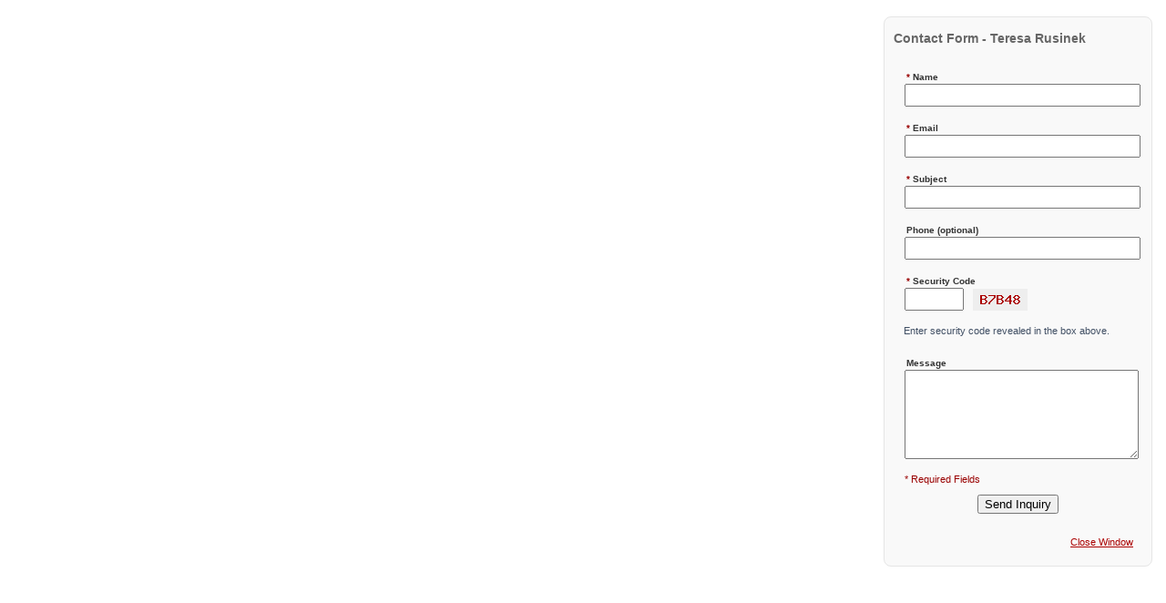

--- FILE ---
content_type: text/html; charset=UTF-8
request_url: https://enych.cce.cornell.edu/email_form.php?id=59
body_size: 2458
content:
<!DOCTYPE HTML>
<html lang="en">
<head>
<meta charset="utf-8">
<title>Email Form - Teresa Rusinek</title>
<meta name="viewport" content="width=device-width, initial-scale=1.0">
<link rel="stylesheet" type="text/css" href="css/combine_compress_responsive_css.php" />
<link href="css/z_responsive_cssFormMailer.css" rel="stylesheet" type="text/css" />
</head>
<body>
<br />
<div id="contact_form_container">
  <div id="contact_form">
    <h1>Contact Form  - Teresa Rusinek</h1>
    


<!-- START Form Mailer output -->

<div class="ddfmwrap"><form class="ddfm" method="post" action="https://enych.cce.cornell.edu/email_form.php?id=59&name=Teresa Rusinek&em=tr28@cornell.edu" enctype="multipart/form-data">

<p class="fieldwrap"><label for="fm_name"><span class="required">*</span> Name</label><input class="fmtext" type="text" name="fm_name" id="fm_name" value="" /></p>

<p class="fieldwrap"><label for="fm_email"><span class="required">*</span> Email</label><input class="fmtext" type="text" name="fm_email" id="fm_email" value="" /></p>

<p class="fieldwrap"><label for="fm_subject"><span class="required">*</span> Subject</label><input class="fmtext" type="text" name="fm_subject" id="fm_subject" value="" /></p>

<p class="fieldwrap"><label for="fm_phone">Phone (optional)</label><input class="fmtext" type="text" name="fm_phone" id="fm_phone" value="" /></p>

<p class="fieldwrap"><label for="fm_verify"><span class="required">*</span> Security Code</label>
<input class="fmverify" type="text" name="fm_verify" id="fm_verify" />
<img width="60" height="24" src="https://enych.cce.cornell.edu/kontakt_us/contact_mailer_popup_enych.php?v=1" alt="Security Code" title="Security Code"  style="border-color:#CCCCCC; float:left;" /></p>

<p class="fieldwrap my_message">Enter security code revealed in the box above.</p>
<p class="fieldwrap"><label for="fm_message">Message</label>
<textarea class="fmtextarea" name="fm_message" cols="20" rows="6" id="fm_message"></textarea></p>

<p><input type="hidden" name="MAX_FILE_SIZE" value="1000000" /></p>
<p class="fieldwrap" style="color:#990000; font-size:11px;">* Required Fields</p>
<div class="submitBlock"><input type="submit" name="form_submitted" value="Send Inquiry" /></div>

</form></div>

<!-- END of Form Mailer output -->


<div id="contact_form_link">
    <a href="javascript:window.opener='x';window.close();">Close Window</a></div>
</div>
</div>
</body>
</html>

--- FILE ---
content_type: text/css; charset: UTF-8;charset=UTF-8
request_url: https://enych.cce.cornell.edu/css/combine_compress_responsive_css.php
body_size: 7631
content:
div.scrollingHotSpotLeft{min-width: 75px;width: 10%;height: 100%;background-image: url(../images/big_transparent.gif);background-repeat: repeat;background-position: center center;position: absolute;z-index: 200;left: 0;cursor: url(../images/cursors/cursor_arrow_left.cur), url(images/cursors/cursor_arrow_left.cur),w-resize;}div.scrollingHotSpotLeftVisible{background-image: url(../images/arrow_left.gif);background-color: #fff;background-repeat: no-repeat;opacity: 0.35; -moz-opacity: 0.35; filter: alpha(opacity = 35); zoom: 1; }div.scrollingHotSpotRight{min-width: 75px;width: 10%;height: 100%;background-image: url(../images/big_transparent.gif);background-repeat: repeat;background-position: center center;position: absolute;z-index: 200;right: 0;cursor: url(../images/cursors/cursor_arrow_right.cur), url(images/cursors/cursor_arrow_right.cur),e-resize;}div.scrollingHotSpotRightVisible{background-image: url(../images/arrow_right.gif);background-color: #fff;background-repeat: no-repeat;opacity: 0.35;filter: alpha(opacity = 35);-moz-opacity: 0.35;zoom: 1;}div.scrollWrapper{position: relative;overflow: hidden;width: 100%;height: 100%;}div.scrollableArea{position: relative;width: auto;height: 100%;}body {padding: 0;margin: 0;}fieldset {border: 0;}#enych_enroll:focus {box-shadow: 0 0 5px rgba(81, 203, 238, 1);}.skip-to-content {position: absolute;top: -1000px;left: -1000px;height: 1px;width: 1px;text-align: left;overflow: hidden;}a.skip-to-content :active, a.skip-to-content :focus, a.skip-to-content :hover {left: 0;top: 0;width: auto;height: auto;overflow: visible;}#header {width: 95%;margin: 40px auto 0;text-align: left;height: 130px;padding: 0px;background: #FFFFFF url(../images/header_background_repeat.jpg) repeat-x left top;position: relative;}#header h1 {line-height: 0.8;float: left;font-weight: normal;}#header h1 a:link {font-family: "Palatino Linotype", "Book Antiqua", Palatino, serif;font-size: 26px;color: #b31B1B;text-decoration: none;}#header h1 a:visited {font-family: "Palatino Linotype", "Book Antiqua", Palatino, serif;font-size: 26px;color: #b31B1B;text-decoration: none;}#header h1 a:hover {font-family: "Palatino Linotype", "Book Antiqua", Palatino, serif;font-size: 26px;color: #b31B1B;text-decoration: none;}#header h1 a:active {font-family: "Palatino Linotype", "Book Antiqua", Palatino, serif;font-size: 26px;color: #b31B1B;text-decoration: none;}figcaption {margin: 4px 20px;font-size: 0.80em;font-style: italic;text-align: right;color: #888888;}figure {padding: 0;margin: 0;}.clearfix:after {visibility: hidden;display: block;content: " ";clear: both;height: 0;}.white-div {padding: 15px 15px 15px 30px;background-color: #FFFFFF;}.gray-div {padding: 15px 15px 15px 30px;background-color: #F2F2F2;}.gray-div h2, .white-div h2 {margin-left: -15px !important;vertical-align: middle;color: #444444 !important;cursor: pointer;}.gray-div img, .white-div img {width: 12px;float: none !important;margin: -2px 0 0 0 !important;display: inline;vertical-align: middle;border: 0 !important;}.red_text_button {color: #CC0000;font-size: 15px;padding: 5px;}#please_choose {color: #0000FF;margin-bottom: 5px;}.enychEnrollBox {border: 1px solid #E5E5E5;padding: 10px;-moz-border-radius: 8px;-webkit-border-radius: 8px;-opera-border-radius: 8px;-khtml-border-radius: 8px;border-radius: 8px;background-color: #F9F9F9;font-family: Arial, Helvetica, sans-serif;font-size: 12px;color: #555555;text-align: left;display: inline-block;margin: 10px auto;}.enychEnrollBox h1 {color: #000000 !important;font-size: 14px !important;}.enychEnrollmentFormTable {display: none;}.enychEnrollmentFormHeader {display: none;}.enrollment_form_only {display: none;}.enrollmentFormOnlyCell {display: none;}.maybeStripeBox {display: none;}#donation_box {position: absolute;font-family: Verdana, Geneva, sans-serif;font-size: 11px;color: #999999;top: 108px;left: 85px;}#donation_box a:link {color: #999999;text-decoration: underline;}#donation_box a:visited {color: #999999;text-decoration: underline;}#donation_box a:hover {color: #454545;text-decoration: underline;}#donation_box a:active {color: #454545;text-decoration: underline;}#header_primary_menu input {float: right;}#header_primary_menu input:focus {float: right;}.enroll_button_box {padding: 20px 32px 0 0;float: right;}.joinNowButton {border: solid #801818 1px;outline: none;background: #F52E31;background-image: -webkit-linear-gradient(top, #F52E31, #C01D16);background-image: -moz-linear-gradient(top, #F52E31, #C01D16);background-image: -ms-linear-gradient(top, #F52E31, #C01D16);background-image: -o-linear-gradient(top, #F52E31, #C01D16);background-image: linear-gradient(to bottom, #F52E31, #C01D16);-webkit-border-radius: 6;-moz-border-radius: 6;border-radius: 6px;font-family: Arial;color: #ffffff;font-size: 18px;padding: 8px 15px 8px 15px;text-decoration: none;}.joinNowButton:hover {background: #C01D16;background-image: -webkit-linear-gradient(top, #C01D16, #F52E31);background-image: -moz-linear-gradient(top, #C01D16, #F52E31);background-image: -ms-linear-gradient(top, #C01D16, #F52E31);background-image: -o-linear-gradient(top, #C01D16, #F52E31);background-image: linear-gradient(to bottom, #C01D16, #F52E31);text-decoration: none;}#header_primary_menu {float: right;text-align: right;font-family: Verdana, Geneva, sans-serif;font-size: 12px;color: #666666;margin-top: 10px;}#header_primary_menu a:link {color: #666666;text-decoration: none;font-weight: bold;}#header_primary_menu a:visited {color: #666666;text-decoration: none;}#header_primary_menu a:hover {color: #454545;text-decoration: underline;}#header_primary_menu a:active {color: #454545;text-decoration: underline;}#header_secondary_menu {clear: right;font-family: Verdana, Geneva, sans-serif;font-size: 12px;color: #454545;text-align: right;padding-top: 12px;text-transform: uppercase;}#header_secondary_menu a:link {color: #AC0000;text-decoration: none;font-weight: bold;}#header_secondary_menu a:visited {color: #AC0000;text-decoration: none;}#header_secondary_menu a:hover {color: #D00000;text-decoration: underline;}#header_secondary_menu a:active {color: #D00000;text-decoration: underline;}#header_secondary_menu img {vertical-align: middle;margin: 0 0 0 3px;}#search_box {float: left;margin: 0;text-align: left;}#topmenu {width: 680px;margin: 10px auto 0;text-align: center;height: 20px;padding: 0;}#content {margin: 0px auto 0;padding: 0px;text-align: center;outline: none;}#content h1 {font-family: Verdana, Geneva, sans-serif;font-size: 20px;color: #454545;font-style: italic;text-align: center;font-weight: normal;margin: 10px 0px 20px 0px;}.tag_line_box {font-family: Verdana, Geneva, sans-serif;font-size: 20px;color: #454545;font-style: italic;text-align: center;font-weight: normal;margin: 15px auto;width: 80%;}.writtings_box_shift {margin-right: 270px;}.writtings_box h2 {font-size: 12px !important;margin: 20px 0px 0px 10px !important;}.writtings_box h3 {font-size: 11px !important;margin: 10px 0px 0px 15px !important;font-weight: normal !important;}#home_message_box_container {width: 85%;margin: 0px auto 0;padding: 0px;text-align: left;}#home_message_box {border: 1px solid #cccccc;padding: 10px;-moz-border-radius: 8px;-webkit-border-radius: 8px;-opera-border-radius: 8px;-khtml-border-radius: 8px;border-radius: 8px;width: 46%;min-width: 250px;background: #FFFFFF url(../images/gradiant_box_background.jpg) repeat-x left top;font-family: Verdana, Geneva, sans-serif;font-size: 11px;}#home_message_box a:link {color: #9E9E9E;text-decoration: underline;}#home_message_box a:visited {color: #9E9E9E;text-decoration: underline;}#home_message_box a:hover {color: #808080;text-decoration: underline;}#home_message_box a:active {color: #808080;text-decoration: underline;}#home_message_box h1 {font-family: Verdana, Geneva, sans-serif;font-size: 18px;color: #AC0000;font-style: italic;text-align: left;font-weight: normal;margin: 0px 0px 10px 0px;}#announcement_box {border: 1px solid #cccccc;padding: 10px;-moz-border-radius: 8px;-webkit-border-radius: 8px;-opera-border-radius: 8px;-khtml-border-radius: 8px;border-radius: 8px;width: 46%;min-width: 250px;background: #FFFFFF url(../images/gradiant_box_background.jpg) repeat-x left top;font-family: Verdana, Geneva, sans-serif;font-size: 11px;float: left; }#announcement_box a:link {color: #9E9E9E;text-decoration: underline;}#announcement_box a:visited {color: #9E9E9E;text-decoration: underline;}#announcement_box a:hover {color: #808080;text-decoration: underline;}#announcement_box a:active {color: #808080;text-decoration: underline;}#announcement_box h3 {font-family: Verdana, Geneva, sans-serif;font-size: 18px;color: #AC0000;font-style: italic;text-align: left;font-weight: normal;margin: 0px 0px 10px 0px;}#upcoming_event_box {border: 1px solid #cccccc;padding: 10px;-moz-border-radius: 8px;-webkit-border-radius: 8px;-opera-border-radius: 8px;-khtml-border-radius: 8px;border-radius: 8px;width: 46%;min-width: 250px;background: #FFFFFF url(../images/gradiant_box_background.jpg) repeat-x left top;font-family: Verdana, Geneva, sans-serif;font-size: 11px;float: right; }#upcoming_event_box a:link {font-size: 12px;color: #ab0000;text-decoration: underline;}#upcoming_event_box a:visited {color: #ab0000;text-decoration: underline;}#upcoming_event_box a:hover {color: #DB0000;text-decoration: underline;}#upcoming_event_box a:active {color: #ab0000;text-decoration: underline;}#upcoming_event_box h1 {font-family: Verdana, Geneva, sans-serif;font-size: 18px;color: #AC0000;font-style: italic;text-align: left;font-weight: normal;margin: 0px 0px 10px 0px;}#home_message_box_text {font-family: Arial, Helvetica, sans-serif;font-size: 13px;color: #555555;text-align: left;margin-left: 15px;}#home_message_box_text h1 {font-family: Verdana, Geneva, sans-serif;font-size: 14px;font-style: normal;color: #454545;text-align: left;font-weight: bold;margin: 5px 0px 5px 0px;}#home_message_box_text h3 {font-family: Verdana, Geneva, sans-serif;font-size: 11px;font-style: normal;color: #333333;text-align: left;font-weight: normal;margin: 0px 0px 5px 10px;}#home_message_box_text a:link {color: #ab0000;text-decoration: underline;}#home_message_box_text a:visited {color: #ab0000;text-decoration: underline;}#home_message_box_text a:hover {color: #DB0000;text-decoration: underline;}#home_message_box_text a:active {color: #ab0000;text-decoration: underline;}.message_box_text {font-family: Arial, Helvetica, sans-serif;font-size: 13px;color: #555555;text-align: left;margin-left: 15px;}.message_box_text h4 {font-family: Verdana, Geneva, sans-serif;font-size: 14px;font-style: normal;color: #454545;text-align: left;font-weight: bold;margin: 5px 0px 5px 0px;}.message_box_text h5 {font-family: Verdana, Geneva, sans-serif;font-size: 11px;font-style: normal;color: #333333;text-align: left;font-weight: normal;margin: 0px 0px 5px 10px;}.message_box_text a:link {color: #ab0000 !important;text-decoration: underline;}.message_box_text a:visited {color: #ab0000 !important;}.message_box_text a:hover {color: #DB0000 !important;}.message_box_text a:active {color: #ab0000 !important;}#home_message_box_text_right {font-family: Arial, Helvetica, sans-serif;font-size: 13px;color: #555555;text-align: left;margin-left: 15px;}#home_message_box_text_right h2 {font-family: Verdana, Geneva, sans-serif;font-size: 14px;font-style: normal;color: #454545;text-align: left;font-weight: bold;margin: 5px 0px 5px 0px;}#home_message_box_text_right h3 {font-family: Verdana, Geneva, sans-serif;font-size: 11px;font-style: normal;color: #333333;text-align: left;font-weight: normal;margin: 0px 0px 5px 10px;}#home_message_box_text_right a:link {color: #ab0000;text-decoration: underline;}#home_message_box_text_right a:visited {color: #ab0000;text-decoration: underline;}#home_message_box_text_right a:hover {color: #DB0000;text-decoration: underline;}#home_message_box_text_right a:active {color: #ab0000;text-decoration: underline;}#internal_body_container {width: 91%;margin: 20px auto 0;padding: 0px;text-align: left;}.body_container {width: 90%;margin: 20px auto 0;padding: 0px;text-align: left;}.search_texta {font-size: 12px;padding: 3px;margin: 0px;background-color: #FFFFFF;border: 1px solid #CCCCCC;color: #53565A;vertical-align: middle;}#register_now {margin: 10px 30px 20px 20px;font-family: Arial, Helvetica, sans-serif;font-size: 11px;color: #000099;text-align: right;z-index: 10;position: relative;}#register_now a:link {color: #ab0000;text-decoration: underline;font-size: 14px;}#register_now a:visited {color: #ab0000;text-decoration: underline;font-size: 14px;}#register_now a:hover {color: #DB0000;text-decoration: underline;font-size: 14px;}#register_now a:active {color: #ab0000;text-decoration: underline;font-size: 14px;}#internal_message_box_containter {padding-left: 10px;margin: 0px;width: 20%;min-width: 230px;}#internal_message_box {border: 1px solid #cccccc;padding: 10px;-moz-border-radius: 8px;-webkit-border-radius: 8px;-opera-border-radius: 8px;-khtml-border-radius: 8px;border-radius: 8px;background-color: #FFFFFF;}#internal_message_box h1 {font-family: Verdana, Geneva, sans-serif;font-size: 18px;color: #AC0000;font-style: italic;text-align: left;font-weight: normal;margin: 0px 0px 10px 0px;}#internal_message_box img {border: 0 !important;}#internal_body_box #internal_message_box_containter #internal_message_box h2 {font-family: Verdana, Geneva, sans-serif;font-size: 11px;font-style: normal;color: #222222;text-align: left;font-weight: bold;margin: 5px 0px 5px 0px;}#internal_body_box #internal_message_box_containter #internal_message_box h3 {font-family: Verdana, Geneva, sans-serif;font-size: 11px;font-style: normal;color: #AC0000;text-align: left;font-weight: bold;margin: 5px 0px 5px 0px;}#internal_body_box #internal_message_box_containter #internal_message_box p.dates {margin: 5px 10px 0 0;font-size: 12px;}#internal_message_box_text {font-family: Arial, Helvetica, sans-serif;font-size: 13px;color: #555555;text-align: left;margin-left: 10px;}#internal_message_box_text img {border: none !important;}#internal_body_box #internal_message_box_containter #internal_message_box #internal_message_box_text h2 {font-family: Verdana, Geneva, sans-serif;font-size: 12px;font-style: normal;color: #222222;text-align: left;font-weight: bold;margin: 5px 0px 5px 0px;}#internal_body_box #internal_message_box_containter #internal_message_box #internal_message_box_text h3 {font-family: Verdana, Geneva, sans-serif;font-size: 11px;font-style: normal;color: #AC0000;text-align: left;font-weight: bold;margin: 5px 0px 5px 0px;}#internal_body_box #internal_message_box_containter #internal_message_box #internal_message_box_text h4 {font-family: Verdana, Geneva, sans-serif;font-size: 11px;font-style: normal;color: #222222;text-align: left;font-weight: bold;margin: 5px 0px 5px 0px;}#internal_message_box_text p {font-family: Arial, Helvetica, sans-serif;font-size: 12px;color: #555555;text-align: left;margin: 0px 0px 15px 10px;}#internal_message_box_text a:link {color: #ab0000;text-decoration: underline;}#internal_message_box_text a:visited {color: #ab0000;text-decoration: underline;}#internal_message_box_text a:hover {color: #DB0000;text-decoration: underline;}#internal_message_box_text a:active {color: #ab0000;text-decoration: underline;}.clear_list {clear: both;padding: 15px 0px;}.events_box_container {padding-left: 15px;margin: 0px;width: 32%;min-width: 210px;float: left;}.events_box {border: 1px solid #cccccc;padding: 10px;-moz-border-radius: 8px;-webkit-border-radius: 8px;-opera-border-radius: 8px;-khtml-border-radius: 8px;border-radius: 8px;background-color: #FFFFFF;}.events_box_text {font-family: Arial, Helvetica, sans-serif;font-size: 13px;color: #555555;text-align: left;margin: 0px 10px 0px 30px;padding-top: 9px;}.events_box_text p {font-family: Arial, Helvetica, sans-serif;font-size: 13px;color: #555555;text-align: left;margin: 0px 0px 10px 10px;}.events_box_text ul {margin: 10px 10px 5px -10px;}.events_box_text_img {margin: 0px;padding: 10px 0px;float: left;}.events_box_text div a:link {color: #ab0000;text-decoration: underline;}.events_box_text div a:visited {color: #ab0000;text-decoration: underline;}.events_box_text div a:hover {color: #DB0000;text-decoration: underline;}.events_box_text div a:active {color: #ab0000;text-decoration: underline;}#breadcrumb {margin: 0px 15px 15px 0;font-family: Verdana, Geneva, sans-serif;font-size: 12px;color: #666666;text-align: left;}.shadded_box {border: 1px solid #E4E4E4;padding: 10px;-moz-border-radius: 8px;-webkit-border-radius: 8px;-opera-border-radius: 8px;-khtml-border-radius: 8px;border-radius: 8px;width: 95%;background-color: #F8F8F8;}.unshadded_box {padding: 10px;-moz-border-radius: 8px;-webkit-border-radius: 8px;-opera-border-radius: 8px;-khtml-border-radius: 8px;border-radius: 8px;width: 95%;background-color: #FFFFFF;}#breadcrumb li {float: left;padding-left: 10px;list-style-image: url(../images/breadcrumb_arrow.gif);list-style-position: inside;}#breadcrumb li.first {float: left;padding-left: 10px;padding-right: 10px;list-style: none;}#breadcrumb a:link {color: #ab0000;text-decoration: none;}#breadcrumb a:visited {color: #ab0000;text-decoration: none;}#breadcrumb a:hover {color: #ab0000;text-decoration: underline;}#breadcrumb a:active {color: #ab0000;text-decoration: underline;}#internal_body_box {border: 1px solid #cccccc;padding: 15px 20px 15px 20px;-moz-border-radius: 6px;-webkit-border-radius: 6px;-opera-border-radius: 6px;-khtml-border-radius: 6px;border-radius: 6px;background: #FFFFFF url(../images/gradiant_box_background.jpg) repeat-x left top;font-family: Verdana, Geneva, sans-serif;font-size: 11px;}#internal_body_box a:link {color: #ab0000;text-decoration: underline;}#internal_body_box a:visited {color: #ab0000;text-decoration: underline;}#internal_body_box a:hover {color: #DB0000;text-decoration: underline;}#internal_body_box a:active {color: #ab0000;text-decoration: underline;}#internal_body_box h1 {font-family: Verdana, Geneva, sans-serif;font-size: 18px;color: #AC0000;font-style: italic;text-align: left;font-weight: normal;margin: 0px 0px 10px 0px;}#internal_body_box h2 {font-family: Verdana, Geneva, sans-serif;font-size: 14px;font-style: normal;color: #222222;text-align: left;font-weight: bold;margin: 5px 0px 20px 0px;}#internal_body_box h3 {font-family: Verdana, Geneva, sans-serif;font-size: 12px;font-style: normal;color: #AC0000;text-align: left;font-weight: bold;margin: 5px 0px 5px 0px;}#internal_body_box h4 {font-family: Verdana, Geneva, sans-serif;font-size: 11px;font-style: normal;color: #333333;text-align: left;font-weight: normal;margin: 0px 0px 5px 5px;}#internal_body_box h5 {font-family: Verdana, Geneva, sans-serif;font-size: 12px;font-style: normal;color: #333333;text-align: left;font-weight: bold;margin: 5px 0px 5px 0px;}#internal_body_box_text {font-family: Arial, Helvetica, sans-serif;font-size: 13px;color: #333333;text-align: left;margin-left: 15px;}#internal_body_box_text h1 {font-family: Verdana, Geneva, sans-serif;font-size: 13px;color: #444444;text-align: left;font-weight: bold;font-style: normal;margin: 0px 0px 10px 0px;}#internal_body_box_text h2 {font-family: Verdana, Geneva, sans-serif;font-size: 11px;color: #AC0000;text-align: left;font-weight: bold;font-style: normal;margin: 0px 0px 10px 15px;}#internal_body_box_text h3 {font-family: Verdana, Geneva, sans-serif;font-size: 12px;color: #454545;text-align: left;font-weight: bold;font-style: normal;margin: 0px 0px 10px 15px;}#internal_body_box_text p {margin-left: 0px;}#internal_body_box_text p.indent {margin-left: 30px;}#internal_body_box_text p.indent_more {margin-left: 45px;}#internal_body_box_text img {float: right;border: solid #EBEBEB 1px;margin: 0px 10px 10px 20px;max-width: 100%; height: auto; }#internal_body_box_text a:link {color: #ab0000;text-decoration: underline;}#internal_body_box_text a:visited {color: #ab0000;text-decoration: underline;}#internal_body_box_text a:hover {color: #C70000;text-decoration: underline;}#internal_body_box_text a:active {color: #C70000;text-decoration: underline;}#internal_body_box_text_left {font-family: Arial, Helvetica, sans-serif;font-size: 13px;color: #333333;text-align: left;margin-left: 15px;}#internal_body_box_text_left h1 {font-family: Arial, Helvetica, sans-serif;font-size: 14px;font-weight: bold;color: #333333;text-align: left;margin: 0px 0px 5px 0px;font-style: normal;}#internal_body_box_text_left h2 {margin: 20px 0 0 0;font-family: Verdana, Geneva, sans-serif;font-size: 12px;font-style: normal;color: #AC0000;text-align: left;font-weight: bold;}#internal_body_box_text_left h3 {font-family: Verdana, Geneva, sans-serif;font-size: 11px;font-style: normal;color: #333333;text-align: left;font-weight: normal;margin: 0px 0px 5px 5px;}#internal_body_box_text_left p { }#internal_body_box_text_left img {float: left;border: solid #454545 1px;margin: 0px 20px 10px 20px;}#internal_body_box_text_left ul {list-style-type: disc;line-height: 1.6;}#internal_body_box_text_left ul li {list-style-position: outside;line-height: 1.1;}#internal_body_box_text_left ul li:not(:last-child) {margin-bottom: 8px;}#internal_body_box_text_left a:link {color: #ab0000;text-decoration: underline;}#internal_body_box_text_left a:visited {color: #ab0000;text-decoration: underline;}#internal_body_box_text_left a:hover {color: #C70000;text-decoration: underline;}#internal_body_box_text_left a:active {color: #C70000;text-decoration: underline;}#internal_body_box_text_left ul ul {list-style-type: circle;overflow: hidden;}#internal_body_box_text_left ul ul li {list-style-position: outside;}#internal_body_box_text_left_multi {font-family: Arial, Helvetica, sans-serif;font-size: 13px;color: #333333;text-align: left;margin-left: 15px;}#internal_body_box_text_left_multi h1 {font-family: Arial, Helvetica, sans-serif;font-size: 14px;font-weight: bold;color: #333333;text-align: left;margin: 0px 0px 5px 0px;font-style: normal;}#internal_body_box_text_left_multi h2 {font-family: Arial, Helvetica, sans-serif;font-size: 13px;font-weight: bold;color: #AC0000;text-align: left;margin: 0px 0px 5px 0px;font-style: normal;}#internal_body_box_text_left_multi h3 {font-family: Arial, Helvetica, sans-serif;font-size: 12px;font-weight: bold;color: #333333;text-align: left;margin: 0px;font-style: normal;}#internal_body_box_text_left_multi p {margin: 10px;}#internal_body_box_text_left_multi p.dates {margin: 5px 10px 0 0;font-size: 12px;}#internal_body_box_text_left_multi img {float: left;border: solid #454545 1px;margin: 0px 20px 10px 20px;}#internal_body_box_text_left_multi ul {list-style-type: disc;line-height: 1.6;}#internal_body_box_text_left_multi ul li {position: relative;left: 1.5em;}#internal_body_box_text_left_multi a:link {color: #ab0000;text-decoration: underline;}#internal_body_box_text_left_multi a:visited {color: #ab0000;text-decoration: underline;}#internal_body_box_text_left_multi a:hover {color: #C70000;text-decoration: underline;}#internal_body_box_text_left_multi a:active {color: #C70000;text-decoration: underline;}.list_box_text {font-family: Arial, Helvetica, sans-serif;font-size: 13px;color: #555555;text-align: left;margin-left: 10px;}.list_box_text p {font-family: Arial, Helvetica, sans-serif;font-size: 13px;color: #555555;text-align: left;margin: 0px 0px 10px 10px;}.list_box_text ul {list-style-position: inside;}.list_box_text hr {border: none;height: 1px;width: 100%;clear: both;padding: 5px auto;color: #F0F2F1; background-color: #F0F2F1; }.list_box_text figure {display: table;}.list_box_text figure img {max-width: 400px;max-height: 400px;}.list_box_text figure img:hover {opacity: 0.6;cursor: pointer;}.list_box_text figcaption {display: table-caption;caption-side: bottom}.list_box_text_img {margin: 0px;padding: 5px;float: left;}#cats_inline ul {margin-left: 0;padding-left: 0;display: inline;line-height: 2;}#cats_inline ul li {margin: 0;padding: 2px 15px 5px 0px;list-style: none;display: inline;}#cats_inline a:link {color: #ab0000;text-decoration: underline;font-size: 14px;}#cats_inline a:visited {color: #ab0000;text-decoration: underline;font-size: 14px;}#cats_inline a:hover {color: #000000;text-decoration: underline;font-size: 14px;}#cats_inline a:active {color: #000000;text-decoration: underline;font-size: 14px;}#contact_form_container {padding: 0px 15px;margin: 0px;float: right;}#contact_form {border: 1px solid #E5E5E5;padding: 10px;-moz-border-radius: 8px;-webkit-border-radius: 8px;-opera-border-radius: 8px;-khtml-border-radius: 8px;border-radius: 8px;background-color: #F9F9F9;}#payment_form {margin: 15px auto;border: 1px solid #E5E5E5;padding: 10px;-moz-border-radius: 8px;-webkit-border-radius: 8px;-opera-border-radius: 8px;-khtml-border-radius: 8px;border-radius: 8px;background-color: #F9F9F9;font-family: Arial, Helvetica, sans-serif;font-size: 12px;color: #555555;}#home_crops_container {margin: 0 auto 0;text-align: center;width: 100%;outline: none; }#home_crops {margin: 0px 0px 0px 40px;text-align: center;padding: 50px 0px 0px 0px;width: 100%;height: 130px;background: #FFFFFF url(../images/crop_header.gif) no-repeat left top;}#lgCropScroll {height: 145px;width: 88%;min-width: 200px;float: left;}#lgCropScroll div.scrollableArea img {position: relative;margin: 0;padding: 0;}.lgCrop_image_box {background: #FFFFFF url(../images/crop_box_126.gif) no-repeat center top;padding-top: 3px;height: 148px;width: 142px;text-align: center;float: left;margin-right: 10px;}#lgCropScroll div.scrollableArea p {font-family: Verdana, Geneva, sans-serif;font-size: 11px;color: #666666;text-align: right;margin: 5px 15px;}#lgCropScroll_scroll_left {float: left;width: 30px;padding: 0px;}#lgCropScroll_scroll_right {float: left;width: 96px;padding: 0px;}#internal_crops {margin: 0px 0px 0px 40px;text-align: center;padding: 50px 0px 0px 0px;width: 100%;height: 130px;}#map_image_wrapper {position: relative;width: 800px;}#map_image_wrapper p {position: absolute;left: 0;top: 0;margin-top: 20px;}#smCropScroll {height: 130px;width: 88%;min-width: 200px;float: left;}#smCropScroll div.scrollableArea img {position: relative;margin: 0;padding: 0;}.smCrop_image_box {background: #FFFFFF url(../images/crop_box_84.gif) no-repeat center top;padding-top: 2px;height: 130px;width: 105px;text-align: center;float: left;margin-right: 10px;}#smCropScroll div.scrollableArea p {font-family: Verdana, Geneva, sans-serif;font-size: 11px;color: #666666;text-align: right;margin: 8px 12px 8px 8px;}#smCropScroll_scroll_left {float: left;width: 30px;padding: 0px;}#smCropScroll_scroll_right {float: left;width: 96px;padding: 0px;}#bottom_menu {width: 83%;margin: 15px auto 10px;text-align: left;color: #454545;font-size: 12px;font-family: Verdana, Geneva, sans-serif;line-height: 1.7;}#bottom_menu a:link {color: #454545;text-decoration: none;}#bottom_menu a:visited {color: #454545;text-decoration: none;}#bottom_menu a:hover {color: #333333;text-decoration: underline;}#bottom_menu a:active {color: #333333;text-decoration: underline;}#bottom_menu a:link.donate {color: #454545;text-decoration: underline;}#bottom_menu a:visited.donate {color: #454545;text-decoration: underline;}#bottom_menu a:hover.donate {color: #333333;text-decoration: underline;}#bottom_menu a:active.donate {color: #333333;text-decoration: underline;}#bottom_message {float: left;font-size: 15px;font-family: "Lucida Sans Unicode", "Lucida Grande", sans-serif;font-style: italic;color: #222222;text-align: center;margin-top: 15px;width: 55%;}#footer {clear: both;width: 80%;margin: 25px auto 0;padding: 0px 15px 10px 15px;color: #53565A;font-size: 12px;font-family: Verdana, Geneva, sans-serif;text-align: center;line-height: 1.5;}#footer a:link {color: #53565A;text-decoration: underline;}#footer a:visited {color: #53565A;text-decoration: underline;}#footer a:hover {color: #222222;text-decoration: underline;}#footer a:active {color: #53565A;text-decoration: underline;}#cornell {font-size: 12px;font-family: Verdana, Geneva, sans-serif;padding: 0px 0px 10px 0px;}#cornell a:link {color: #ab0000;text-decoration: underline;}#cornell a:visited {color: #ab0000;}#cornell a:hover {color: #DB0000;}#cornell a:active {color: #ab0000;}#topic_event {float: right;border: 1px solid #E5E5E5;padding: 10px;margin: 0px 10px;-moz-border-radius: 8px;-webkit-border-radius: 8px;-opera-border-radius: 8px;-khtml-border-radius: 8px;border-radius: 8px;width: 220px;background-color: #FFFFFF;font-family: Verdana, Geneva, sans-serif;font-size: 11px;}#topic_event img {border: none;}#topic_event a:link {color: #9E9E9E;text-decoration: underline;}#topic_event a:visited {color: #9E9E9E;text-decoration: underline;}#topic_event a:hover {color: #808080;text-decoration: underline;}#topic_event a:active {color: #808080;text-decoration: underline;}#topic_event h1 {font-family: Verdana, Geneva, sans-serif;font-size: 16px;color: #AC0000;font-style: italic;text-align: left;font-weight: normal;margin: 0px 0px 10px 0px;}#topic_event_text {font-family: Arial, Helvetica, sans-serif;font-size: 13px;color: #555555;text-align: left;margin-left: 15px;}#topic_event_text h2 {font-family: Verdana, Geneva, sans-serif;font-size: 12px;font-style: normal;color: #454545;text-align: left;font-weight: bold;margin: 5px 0px 5px 0px;}#topic_event_text h3 {font-family: Verdana, Geneva, sans-serif;font-size: 11px;font-style: normal;color: #333333;text-align: left;font-weight: normal;margin: 0 0 5px 5px;}#topic_event_text a:link {color: #ab0000;text-decoration: underline;}#topic_event_text a:visited {color: #ab0000;text-decoration: underline;}#topic_event_text a:hover {color: #DB0000;text-decoration: underline;}#topic_event_text a:active {color: #ab0000;text-decoration: underline;}#what_wrong {float: right;border: 1px solid #E5E5E5;padding: 10px 10px 10px 155px;margin: 0px 10px;-moz-border-radius: 4px;-webkit-border-radius: 4px;-opera-border-radius: 4px;-khtml-border-radius: 4px;border-radius: 4px;width: 280px;background-color: #FFFFFF;font-family: Verdana, Geneva, sans-serif;font-size: 12px;background-image: url(../images/what_is_wrong_with_my_crop.jpg);background-position: bottom left;background-repeat: no-repeat;}#what_wrong h1 {font-family: Verdana, Geneva, sans-serif;font-size: 16px;color: #888888;font-style: italic;text-align: left;font-weight: bold;margin: 0px 0px 10px 0px;}#what_wrong p {margin: 0px 0px 10px 10px;}.submission_box {background-color: #F9F9F9;padding: 10px 10px 0px 10px;border: 1px solid #E5E5E5;padding-right: 10px; }#event_details_summary_containter {position: relative;z-index: 10;}.details_body_text {z-index: 5;width: 77%;}.most_recent {font-weight: bold;font-style: italic;color: #454545;}#form_error {color: #B31B1B;font-size: 12px;display: none;}.needsfilled {background: #B31B1B !important;color: #FFFFFF !important;}.needsfilledNew {border: 2px solid #f00 !important;}input.verify-email {border: 1px solid #FFFFFF !important;position: absolute;right: 0;z-index: -1;}#stripe_payment_success {font-size: 13px;color: #006600;margin: 0px 0px 20px 20px;font-weight: bold;}#stripe_payment_errors {font-size: 13px;color: #0000FF;margin: 0px 0px 20px 20px;font-weight: bold;}#new_event_success_box {margin: 15px auto;border: 1px solid #E5E5E5;padding: 15px;-moz-border-radius: 8px;-webkit-border-radius: 8px;-opera-border-radius: 8px;-khtml-border-radius: 8px;border-radius: 8px;background-color: #F9F9F9;font-family: Arial, Helvetica, sans-serif;font-size: 12px;color: #555555;margin: 20px auto;text-align: left;font-size: 13px;line-height: 1.6;display: inline-block;}#new_event_success_box h1 {text-align: center;font-size: 13px;color: #006600;margin: 15px auto;font-weight: bold;font-style: normal;}.site_map_column {font-family: Arial, Helvetica, sans-serif;font-size: 15px;color: #555555;text-align: left;margin: 0px 40px 15px 10px;line-height: 1.6;float: left;}.site_map_column a:link {color: #333333 !important;text-decoration: underline;}.site_map_column a:visited {color: #333333 !important;text-decoration: underline;}.site_map_column a:hover {color: #ab0000 !important;text-decoration: underline;}.site_map_column a:active {color: #ab0000 !important;text-decoration: underline;}.site_map_column p {font-family: Arial, Helvetica, sans-serif;font-size: 12px;color: #555555;text-align: left;margin: 5px 10px;}.site_map_column p a:link {color: #ab0000 !important;text-decoration: underline;}.site_map_column p a:visited {color: #ab0000 !important;text-decoration: underline;}.site_map_column p a:hover {color: #000000 !important;text-decoration: underline;}.site_map_column p a:active {color: #ab0000 !important;text-decoration: underline;}.sm_dk_text {color: #333333;font-size: 11px;}#dsd {font-family: Arial, Helvetica, sans-serif;font-size: 15px;color: #555555;text-align: left;margin: 0px 0px 15px 10px;line-height: 1.6;}#dsd a:link {color: #555555;text-decoration: none;}#dsd a:visited {color: #555555;text-decoration: underline;}#dsd a:hover {color: #555555;text-decoration: underline;}#dsd a:active {color: #555555;text-decoration: underline;}.just_bold {font-weight: bold;}.just_red {color: #940000;}hr.style-two {padding: 0;border: none;border-top: solid 1px #cccccc;width: 100%}hr.style-three {padding: 0;border: none;border-top: solid 1px #F0F2F1;width: 100%}.in_this_issue h3 {font-size: 11px !important;font-weight: bold !important;margin: 0 5px !important;}.in_this_issue ul {list-style-type: disc;line-height: 1.6;margin: 5px 0 15px 0 !important;}.in_this_issue ul li {position: relative;left: 0em;font-size: 12px !important;}.float-right {float: right;}.stripe-row-multi {display: none;}#Map area:focus {border: none;outline-style: none;-moz-outline-style: none;}.this-black {color: #000 !important;}.this-red {color: #ab0000;}.this-green {color: #006600;}.this-lt-gray {color: #888888;}.this-blue {color: #00F;}.this_thirteen {font-size: 13px;}.this-left {text-align: left;}.this-right {text-align: right;}.this-float_right {float: right;}.this-float-left {float: left;}.this-no-float {float: none !important;}.this-center {text-align: center !important;}.this-bold {font-weight: bold !important;}.this-not-bold {font-weight: normal;}.this-italic {font-style: italic;}.this-indent-left {margin-left: 25px;}.this-indent {padding-left: 30px;}.this-indent-less {padding-left: 15px;}.this-cap {text-transform: uppercase;}.this-padding-5 {padding: 5px;}.this-padding-10 {padding: 5px;}.this-pad-left-10 {padding-left: 10px !important;}.this-pad-left-15 {padding-left: 15px;}.this-pad-left-20 {padding-left: 20px !important;}.this-pad-left-30 {padding-left: 30px;}.this-pad-left-60 {padding-left: 60px;}.this-pad-left-80 {padding-left: 80px;}.this-no-margin {margin: 0 !important;}.this-no-bottom-margin {margin-bottom: 0 !important;}.this_margin-left-20 {margin-left: 20px;}.this-margin-top-bottom-10 {margin-top: 10px;margin-bottom: 10px;}.this-inline-block {display: inline-block;}.this-align-center {margin: 0 auto !important;}.this-smaller {font-size: 95%;}.this-smaller-85 {font-size: 85%;}.this-bigger {font-size: 125%;}.this-verdana {font-family: Verdana, Geneva, sans-serif;}.this-no-display {display: none;}.this-display-block {display: block;}.this-no-border {border: none !important;}.this-clear-right {clear: right;}.this-left-padding-15 {padding-left: 15px;}.this-line-height-one {line-height: 1.8;}.this-vertical-align {vertical-align: middle !important;}.this-vertical-align-bottom {vertical-align: bottom !important;}.modal {display: none; position: fixed; z-index: 1; padding-top: 100px; left: 0;top: 0;width: 100%; height: 100%; overflow: auto; background-color: rgb(0, 0, 0); background-color: rgba(0, 0, 0, 0.9); }.modal-content {margin: auto;display: block;width: 80%;max-width: 1000px;}#caption {margin: auto;display: block;width: 80%;max-width: 1000px;text-align: center;color: #ccc;padding: 10px 0;height: 150px;}.modal-content, #caption {animation-name: zoom;animation-duration: 0.6s;}@keyframes zoom {from {transform: scale(0)}to {transform: scale(1)}}.close-modal {position: absolute;top: 15px;right: 35px;color: #f1f1f1;font-size: 40px;font-weight: bold;transition: 0.3s;}.close-modal:hover, .close-modal:focus {color: #bbb;text-decoration: none;cursor: pointer;}@media only screen and (max-width: 1000px) {.modal-content {width: 100%;}}.note-row {display: none;}#event_details_summary_containter {padding-left: 10px;margin: 0px;width: 20%;}#event_details_summary {border: 1px solid #cccccc;padding: 10px;-moz-border-radius: 8px;-webkit-border-radius: 8px;-opera-border-radius: 8px;-khtml-border-radius: 8px;border-radius: 8px;background-color: #FFFFFF;}#event_details_summary h1 {font-family: Verdana, Geneva, sans-serif;font-size: 18px;color: #AC0000;font-style: italic;text-align: left;font-weight: normal;margin: 0px 0px 10px 0px;}#event_details_summary h2 {font-family: Verdana, Geneva, sans-serif;font-size: 11px;font-style: normal;color: #222222;text-align: left;font-weight: bold;margin: 5px 0px 5px 0px;}#event_details_summary h3 {font-family: Verdana, Geneva, sans-serif;font-size: 11px;font-style: normal;color: #AC0000;text-align: left;font-weight: bold;margin: 5px 0px 5px 0px;}#event_details_summary p.dates {margin: 5px 10px 0 0;font-size: 12px;}.details_body_text pre {font-family: Arial, Helvetica, sans-serif;font-size: 100%;padding: 10px 20px;white-space: pre-wrap;line-height: 1.4;}.details_body_text img {max-width: 400px;}.blue_box h2 {font-family: Arial, Helvetica, sans-serif;font-size: 16px;color: #000099;margin: 10px;}.blue_box h3 {font-family: Arial, Helvetica, sans-serif;font-size: 16px;color: #454545;margin: 0 10px 10px 10px;text-align: left;font-weight: normal;}.blue_box h4 {font-family: Arial, Helvetica, sans-serif;font-size: 13px;color: #999999;margin: 0 10px 10px 10px;text-align: left;font-weight: normal;font-style: italic;}p.form-header-row {margin-left: 10px;font-family: Verdana, Arial, Helvetica, sans-serif;font-size: 12px;color: #333333;}.form-header-td {background-color: #E9EEFE;font-weight: bold;text-align: left;padding: 0 !important;border-top: solid 1px #666;border-bottom: solid 1px #cccccc;}.blue_box {font-family: Verdana, Arial, Helvetica, sans-serif;margin: 0 auto;width: 98%;display: block;border: #CCCCCC 1px solid;background-color: #F2F5FF;text-align: center;padding: 10px;}.review-this-content {text-align: center !important;}.red_links a:link {text-decoration: underline !important;color: #ab0000 !important;font-size: 12px}.red_links a:hover {color: #DB0000 !important;}.visuallyhiddenAccessibility {border: 0;clip: rect(0 0 0 0);height: 1px;margin: -1px;overflow: hidden;padding: 0;position: absolute;width: 1px;}.reviewContainer {margin: 15px 0;text-align: center;}.padding_0_10 {padding: 0px 10px;}.padding_8_10 {padding: 8px 10px;}.body_abstract_text {font-family: Arial, Helvetica, sans-serif;font-size: 13px;color: #555555;text-align: left;margin-left: 15px;overflow: hidden; }.img_box_thumbnail {margin: 0px;padding: 10px;float: left;}.stripe_row {}.event_level-row {display: none;}.container {position: relative;min-width: 300px;margin: 0 auto;overflow-x: hidden;height: 100%;width: 100%;}#cornell_logo_responsive {float: right;padding-right: 25px;display: none;}#internal_body_box_text figure {padding: 0 10px 10px 10px;margin: 0;}.hamburger_box {display: none;position: fixed;right: 8px;top: 10px;cursor: pointer;z-index: 1000;background-color: #FFF;}.hamburger {float: right;cursor: pointer;border-radius: 5px;background-color: #fff;padding: 8px 5px;width: 30px;height: 20px;transition-property: background-color, border-color;}.bar {display: block;position: relative;width: 100%;height: 4px;border-radius: 2px;margin: 0 auto;transition-property: transform, opacity, background-color, width;}.bar:first-child {top: 0;background-color: #666666;}.bar:nth-child(2) {opacity: 1;background-color: #666666;}.bar:last-child {bottom: 0;background-color: #666666;}.bar + .bar {margin-top: 4px;}.hamburger_box.active .bar:first-child {width: 120%;-webkit-transform: rotate(45deg) translate(5px, 8px);transform: rotate(45deg) translate(5px, 8px);}.hamburger_box.active .bar:nth-child(2) {opacity: 0;}.hamburger_box.active .bar:last-child {width: 120%;-webkit-transform: rotate(-45deg) translate(4px, -8px);transform: rotate(-45deg) translate(4px, -8px);}.main, .sidebar, .hamburger, .bar {transition-duration: 0.3s;transition-timing-function: ease-in-out;}.sidebar {position: fixed;z-index: 5;top: 47px;right: 0;height: 100%;width: 280px;background: #1d2127;overflow: hidden;-webkit-transform: translate3d(+280px, 0, 0);transform: translate3d(+280px, 0, 0);transition-property: transform;}.sidebar, .sidebar a {color: #abb4be;}.nav {margin-top: 15px;}.nav-items {margin: 0;padding: 0;list-style: none;font-family: Verdana, Geneva, sans-serif;}.nav-title {display: block;padding: 10px 30px;text-transform: uppercase;font-weight: 600;color: #fff;}.nav-link {display: block;padding: 5px 25px;text-decoration: none;transition: background-color 0.3s ease;}.nav-link:hover {color: #FFFFFF;font-weight: bold;}.sidebar-separator {margin: 10px 30px 5px 30px;height: 2px;background-color: #000;border-bottom: 1px solid #373E4A;}.main, .sidebar, .hamburger, .bar {transition-duration: 0.3s;transition-timing-function: ease-in-out;}.show-sidebar .sidebar {-webkit-transform: translate3d(0, 0, 0);transform: translate3d(0, 0, 0);}.show-sidebar .hamburger {background-color: #282d36;border-color: #ffffff;}.show-sidebar .bar {background-color: #fff;}.show-sidebar .bar:first-child {width: 120%;-webkit-transform: rotate(45deg) translate(5px, 8px);transform: rotate(45deg) translate(5px, 8px);}.show-sidebar .bar:nth-child(2) {opacity: 0;}.show-sidebar .bar:last-child {width: 120%;-webkit-transform: rotate(-45deg) translate(4px, -8px);transform: rotate(-45deg) translate(4px, -8px);}@media only screen and (min-width: 1030px) {.hamburger_box {display: none;}}@media only screen and (max-width: 1200px) {#header {width: 98%;}.tag_line_box {width: 90%;}#lgCropScroll {max-width: 78%;}#smCropScroll {max-width: 78%;}}@media only screen and (max-width: 1030px) {#cornell_logo_responsive {display: block;padding-right: 35px;}#home_message_box_container {width: 95%;text-align: center;}.hamburger_box {display: block;}#header_primary_menu {display: none;}#header_secondary_menu {display: none;}#bottom_menu {width: 95%;}#footer {width: 95%;}.events_box_container {padding: 0;margin: 10px 0;width: auto;float: none;}}@media only screen and (max-width: 1000px) {.tag_line_box {font-size: 18px;}}@media only screen and (max-width: 950px) {#internal_body_box {width: auto;padding: 10px;}#map_image_wrapper {max-width: 95%;}#map_image_wrapper p {position: relative;}#map_image_wrapper img {float: none;margin: 0 !important;}#contact_form_container {margin: 0 0 20px 0;float: none;}}@media only screen and (max-width: 850px) {#internal_body_box_text {margin-left: 0;}}@media only screen and (max-width: 700px) {.tag_line_box {width: 90%;text-align: left;}#header h1 a:link {font-size: 20px;}#lgCropScroll {max-width: 68%;}#smCropScroll {max-width: 68%;}#upcoming_event_box {float: none;width: 95%;}#announcement_box {float: none;width: 95%;margin-top: 20px;}#internal_body_box_text figure {max-width: 150px;}.img_box_thumbnail {padding: 5px;}#topic_event {float: none;width: 95%;margin: 0;}.writtings_box_shift {margin-right: 0;margin-top: 20px;}}@media only screen and (max-width: 550px) {#header h1 a:link {font-size: 18px;}#event_details_summary_containter {padding-left: 0;margin-bottom: 15px;width: 90%;z-index: 10;}}@media only screen and (max-width: 500px) {#lgCropScroll {max-width: 58%;}#smCropScroll {max-width: 58%;}}@media only screen and (max-width: 490px) {#header h1 {float: none;}#header h1 a:link {font-size: 17px;max-width: 300px !important;}#cornell_logo_responsive {padding-right: 0;}#cornell_logo_responsive img {max-width: 80%;height: auto;width: auto\9; margin-top: 20px;padding-right: 30px;}}@media only screen and (max-width: 400px) {#cornell_logo_responsive img {max-width: 60%;padding-right: 25px;}#lgCropScroll {width: 145px;}#home_crops {margin: 0px;}#smCropScroll {width: 145px;}#internal_crops {margin: 0px;}} .clear {clear: both;height: 0;line-height: 0;}.clearfix:after {content: ".";display: block;height: 0;clear: both;visibility: hidden;}.clearfix {display: inline-block;}* html .clearfix {height: 1%;}.clearfix {display: block;}.clearfix {height: 1%;}.clearfix {display: block;}.tab {background: url(../../login_panel/images/tab_b.png) repeat-x 0 0;height: 42px;position: relative;top: 0;z-index: 999;}.tab ul.login {display: block;position: relative;float: right;clear: right;height: 42px;width: auto;font-weight: bold;line-height: 42px;margin: 0;right: 150px;color: white;font-size: 12px;text-align: center;}.tab ul.login li.left {background: url(../../login_panel/images/tab_l.png) no-repeat left 0;height: 42px;width: 30px;padding: 0;margin: 0;display: block;float: left;}.tab ul.login li.right {background: url(../../login_panel/images/tab_r.png) no-repeat left 0;height: 42px;width: 30px;padding: 0;margin: 0;display: block;float: left;}.tab ul.login li { text-align: left;padding: 0 3px;display: block;float: left;height: 42px;background: url(../../login_panel/images/tab_m.png) repeat-x 0 0;}.tab ul.login li a {color: #FFFFFF;font-family:Arial, Helvetica, sans-serif;font-size:13px;}.tab ul.login li a:hover {color: white;}.tab .sep {color:#414141}.tab a.open, .tab a.close {margin-left: 30px;height: 20px;line-height: 20px !important;padding-left: 30px !important;cursor: pointer;display: block;width: 110px;position: relative;top: 11px;}.tab a.open {background: url(../../login_panel/images/bt_open.png) no-repeat left 0;}.tab a.close {background: url(../../login_panel/images/bt_close.png) no-repeat left 0;}.tab a:hover.open {background: url(../../login_panel/images/bt_open.png) no-repeat left -19px;}.tab a:hover.close {background: url(../../login_panel/images/bt_close.png) no-repeat left -19px;}#toppanel {position: absolute;top: 0;width: 100%;z-index: 999;text-align: center;margin-left: auto;margin-right: auto;}#panel {width: 100%;height: 360px; color: #999999;background: #272727;overflow: hidden;position: relative;z-index: 3;display: none;font-family:Arial, Helvetica, sans-serif;}#panel h1 {font-size: 1.6em;padding: 5px 0 10px;margin: 0;color: white;font-family:Verdana, Geneva, sans-serif;}#panel h2{font-size: 1.0em;padding: 10px 0px 0px 0px;margin: 0px 0px 0px 10px;color: #FFFFFF;font-weight:bold;}#panel p {margin: 10px 0;padding: 0;}#panel ul {font-family:Arial, Helvetica, sans-serif;font-size: 0.9em;margin: 5px 0px 0px 35px;padding: 0;}#panel a:link {color: #15ADFF;text-decoration: none;}#panel a:visited {color: #15ADFF;text-decoration: none;}#panel a:hover {color: #FFFFFF;text-decoration: underline;}#panel a:active {color: #FFFFFF;text-decoration: underline;}#panel a-lost-pwd {display: block;float: left;}#panel .content {width: 980px;margin: 0 auto;padding-top: 15px;text-align: left;font-size: 0.85em;}#panel .content .left {width: 290px;float: left;padding: 0 15px;border-left: 1px solid #333;}#panel .content .full {width: 450px;float: left;padding: 0 15px;border-left: 1px solid #333;}#panel .content .right {border-right: 1px solid #333;}#panel .content form {margin: 0 0 10px 0;}#panel .content label {float: left;padding-top: 8px;clear: both;width: 280px;display: block;}#panel .content input.field {border: 1px #1A1A1A solid;background: #414141;margin-right: 5px;margin-top: 4px;width: 200px;color: white;height: 16px;}#panel .content input:focus.field {background: #545454;}#panel .content input.bt_login,#panel .content input.bt_register {display: block;float: left;clear: left;height: 24px;text-align: center;cursor: pointer;border: none;font-weight: bold;margin: 10px 0;}#panel .content input.bt_login {width: 74px;background: transparent url(../../login_panel/images/bt_login.png) no-repeat 0 0;}#panel .content button.bt_login {display: block;float: left;clear: left;height: 24px;text-align: center;cursor: pointer;border: none;font-weight: bold;margin: 10px 0;}#panel .content button.bt_login {width: 74px;background: transparent url(../../login_panel/images/bt_login.png) no-repeat 0 0;}#panel .content input.bt_register {width: 94px;color: white;background: transparent url(../../login_panel/images/bt_register.png) no-repeat 0 0;}#panel .content .grey {color:#CCC;}#panel .content .yellow a:link {color: #FFFF00;text-decoration: none;}#panel .content .yellow a:visited {color: #FFFF00;text-decoration: none;}#panel .content .yellow a:hover {color: #FFFF00;text-decoration: underline;}#panel .content .yellow a:active {color: #FFFF00;text-decoration: underline;}#panel .lost-pwd {display: block;float:left;clear: right;padding: 15px 5px 0;font-size: 0.95em;text-decoration: underline;}.third_moved_to_second {display:none;}@media only screen and (max-width: 1000px) {#panel h1 {font-size:1.2em;}}@media only screen and (max-width: 950px) {#panel .content {font-size: 0.75em;}#panel .thirdColumn {display:none;}.third_moved_to_second {display:block;}#panel .second {margin:20px !important;}.third_moved_to_second h1{margin:20px auto auto auto !important;}#panel .left firstColumn {width: 45%;}#panel .second {width: 45%;}}@media only screen and (max-width: 595px) {#panel {height: auto;}#panel .content .left {width: 90%;float: none;padding: 0 15px;border-left:none;}}

--- FILE ---
content_type: text/css
request_url: https://enych.cce.cornell.edu/css/z_responsive_cssFormMailer.css
body_size: 8197
content:
/* COLOR/BORDERS CSS */
#contact_form_container h1 {
	font-family:Verdana, Geneva, sans-serif;
	font-size:14px;
	font-style:normal;
	color:#666666;
	text-align:left;
	font-weight:bold;
	margin:5px 0px 5px 0px;
}
#contact_form_container h2 {
	font-family:Verdana, Geneva, sans-serif;
	font-size:11px;
	color:#AC0000;
	text-align:left;
	font-weight:bold;
	font-style:normal;
	margin:0px 0px 10px 15px;
}
#contact_form_link {
	font-family:Verdana, Geneva, sans-serif;
	font-size:11px;
	text-align:right;
	font-style:normal;
	margin:10px;
}
#contact_form_link a:link {
	color: #ab0000;
	text-decoration: underline;
}
#contact_form_link a:visited {
	color: #ab0000;
	text-decoration: underline;
}
#contact_form_link a:hover {
	color: #C70000;
	text-decoration: underline;
}
#contact_form_link a:active {
	color: #C70000;
	text-decoration: underline;
}
form.ddfm h1, form.ddfm h2 {
	color: #606060;
}
form.ddfm legend, form.ddfm label, form.ddfm label.fmtextlblwide {
	color: #333;
}
form.ddfm .fmcheck p, form.ddfm .fmradio p, form.ddfm textarea, form.ddfm .fmfullblock, form.ddfm .fmhalfblock, form.ddfm .fmselect, form.ddfm input.fmtext, form.ddfm input.fmdate, form.ddfm input.fmverify, form.ddfm textarea.fmtextwide, form.ddfm .submit, form.ddfm .credits {
	color: #404040;
}
form.ddfm .required {
	color: #990000;
}
.ddfmerrors {
	color: #990000;
}
/* TEXT CSS */

.ddfmwrap {
	font-size: 12px;
	font-family: Arial, Helvetica, sans-serif;
}
form.ddfm h1, form.ddfm h2 {
	font-family: Arial, Helvetica, sans-serif;
	text-align: left;
	margin: 0 0 10px 0;
	padding: 0;
}
form.ddfm h1 {
	font-size: 140%;
}
form.ddfm h2 {
	font-size: 115%;
}
form.ddfm legend, form.ddfm label, form.ddfm label.fmtextlblwide {
	font-size: 100%;
}
form.ddfm .credits {
	font-size: 90%;
}
form.ddfm legend {
	font-size: 110%;
}
.ddfmerrors {
	font-weight: bold;
}
/* STRUCTURE CSS */

.ddfmwrap {
	margin: 15px auto 15px auto;
}
.ddfmwrap p.fieldwrap {
	padding: 1px;
	margin: 1px;
	clear: left;
}
form.ddfm {
	text-align: left;
	padding: 10px;
}
form.ddfm fieldset {
	padding: 0 10px 2px 10px;
	margin: 0 0 13px 0;
	display: block;
}
form.ddfm legend {
	padding: 0 6px 0 6px;
	margin: 0 0 0 10px;
}
form.ddfm label {
	display: block;
	font-weight: bold;
	font-size: 0.80em;
	padding: 2px;
	text-align: left;
}
form.ddfm label.fmtextlblwide {
	display: block;
	float: left;
	text-align: left;
	margin: 0 10px 0 1px;
	padding-bottom: 8px;
	width: 100%;
}
form.ddfm select.fmselect {
	float: left;
	display: block;
	width: 65%;
	margin-bottom: 15px;
	padding: 3px;
}
form.ddfm .fmcheck {
	width: 65%;
	float: left;
	display: block;
	margin-bottom: 15px;
}
form.ddfm .fmchecklabel {
	display: inline;
	float: none;
	clear: none;
	text-align: left;
	margin: 0;
	padding: 0;
}
form.ddfm .fmradio {
	width: 65%;
	float: left;
	display: block;
	margin-bottom: 15px;
}
form.ddfm .fmradiolabel {
	display: inline;
	float: none;
	clear: none;
	text-align: left;
	margin: 0;
	padding: 0;
}
form.ddfm .fmcheck p {
	padding: 0;
	margin: 0 0 5px 0;
	line-height: 140%;
}
form.ddfm .fmradio p {
	padding: 0;
	margin: 0 0 5px 0;
	line-height: 140%;
}
form.ddfm textarea {
	float: left;
	position: relative;
	width: 100%;
	margin-bottom: 15px;
	padding: 3px;
	max-width: 	400px; 
}
/*
	display: block; 
	float: left; 
	width: 26%; 
	text-align: right;
	margin: 0 10px 0 0; 
	padding-bottom: 15px;
	clear: left;  */

form.ddfm .fmfullblock {
	padding-left: 0px;
	float: left;
	width: 100%;
	margin-bottom: 13px;
	display: block;
}
form.ddfm .fmhalfblock {
	width: 65%;
	padding-left: 29%;
	margin-bottom: 13px;
	float: left;
	display: block;
}
form.ddfm input.fmverify {
	float: left;
	width: 22%;
	margin-bottom: 15px;
	padding: 3px;
	position: relative;
	display: block;
}
form.ddfm img {
	margin: 1px 0 0 10px;
	float: left;
}
form.ddfm input.fmfile, form.ddfm input.fmtext {
	float: left;
	display: block;
	width: 100%;
	margin-bottom: 15px;
	padding: 3px;
}
input.fmtext2 {
	float: left;
	display: block;
	width: 25%;
	margin-bottom: 15px;
	padding: 3px;
}
input.fmtext3 {
	float: left;
	display: block;
	width: 10%;
	margin-bottom: 15px;
	padding: 3px;
}
form.ddfm input.fmdate {
	float: left;
	display: block;
	width: 35%;
	margin-bottom: 15px;
	padding: 3px;
}
form.ddfm textarea.fmtextwide {
	display: block;
	float: left;
	width: 93%;
	margin-right: 2px;
	margin-bottom: 15px;
	padding: 3px;
}
form.ddfm .credits {
	text-align: right;
	margin-top: 7px;
	width: 97%;
}
form.ddfm .submit {
	text-align: right;
	clear: both;
	width: 97%;
}
p.my_message {
	margin:0px auto 20px auto !important;
	color:#404F64;
	font-size:11px;
}
.ddfmwrap .ddfmerrors {
	display: block;
	float: left;
	text-align: right;
	margin: 0 10px 0 0;
	padding-bottom: 5px;
}
.ddfmwrap .errorlist {
	float: left;
	display: block;
	width: 65%;
	margin-bottom: 15px;
	margin-left: 15px;
	padding: 3px;
	text-align: left;
	color:#000099;
}
.ddfmwrap .recaptcha {
	width: 100%;
	text-align: right;
	clear: both;
	height: 120px;
	margin-right: 7px;
	padding-bottom: 10px;
}
.ddfmwrap .recaptcha-inner {
	float: right;
	margin-right: 3px;
}
/* DATE SELECTION */

/* the div that holds the date picker calendar */
.dpDiv {
}
/* the table (within the div) that holds the date picker calendar */
.dpTable {
	font-family: Tahoma, Arial, Helvetica, sans-serif;
	font-size: 12px;
	text-align: center;
	color: #404040;
	background-color: #F4F4F4;
	border: 1px solid #999999;
}
/* a table row that holds date numbers (either blank or 1-31) */
.dpTR {
}
/* the top table row that holds the month, year, and forward/backward buttons */
.dpTitleTR {
}
/* the second table row, that holds the names of days of the week (Mo, Tu, We, etc.) */
.dpDayTR {
}
/* the bottom table row, that has the "This Month" and "Close" buttons */
.dpTodayButtonTR {
}
/* a table cell that holds a date number (either blank or 1-31) */
.dpTD {
	border: 1px solid #ece9d8;
}
/* a table cell that holds a highlighted day (usually either today's date or the current date field value) */
.dpDayHighlightTD {
	background-color: #CCCCCC;
	border: 1px solid #AAAAAA;
}
/* the date number table cell that the mouse pointer is currently over (you can use contrasting colors to make it apparent which cell is being hovered 
over) */
.dpTDHover {
	background-color: #888888;
	border: 1px solid #888888;
	cursor: pointer;
	color: #000000;
}
/* the table cell that holds the name of the month and the year */
.dpTitleTD {
}
/* a table cell that holds one of the forward/backward buttons */
.dpButtonTD {
}
/* the table cell that holds the "This Month" or "Close" button at the bottom */
.dpTodayButtonTD {
}
/* a table cell that holds the names of days of the week (Mo, Tu, We, etc.) */
.dpDayTD {
	background-color: #C0C0C0;
	border: 1px solid #AAAAAA;
	color: white;
}
/* additional style information for the text that indicates the month and year */
.dpTitleText {
	font-size: 12px;
	color: #555555;
	font-weight: bold;
}
/* additional style information for the cell that holds a highlighted day (usually either today's date or the current date field value) */ 
.dpDayHighlight {
	color: #666666;
	font-weight: bold;
}
/* the forward/backward buttons at the top */
.dpButton {
	font-family: Verdana, Tahoma, Arial, Helvetica, sans-serif;
	font-size: 10px;
	color: gray;
	background: #DDDDDD;
	font-weight: bold;
	padding: 0px;
}
/* the "This Month" and "Close" buttons at the bottom */
.dpTodayButton {
	font-family: Verdana, Tahoma, Arial, Helvetica, sans-serif;
	font-size: 10px;
	color: gray;
	background: #DDDDDD;
	font-weight: bold;
}
.submitBlock {
	text-align:center;
	margin-top:10px;
}
.wide_text_box {
	width:90%;
}
@media only screen and (max-width: 630px) {
form.ddfm input.fmfile, form.ddfm input.fmtext {
	float: none;
	display: block;
}
form.ddfm textarea {
	width: 100%;
	max-width: 100%; 
}

}